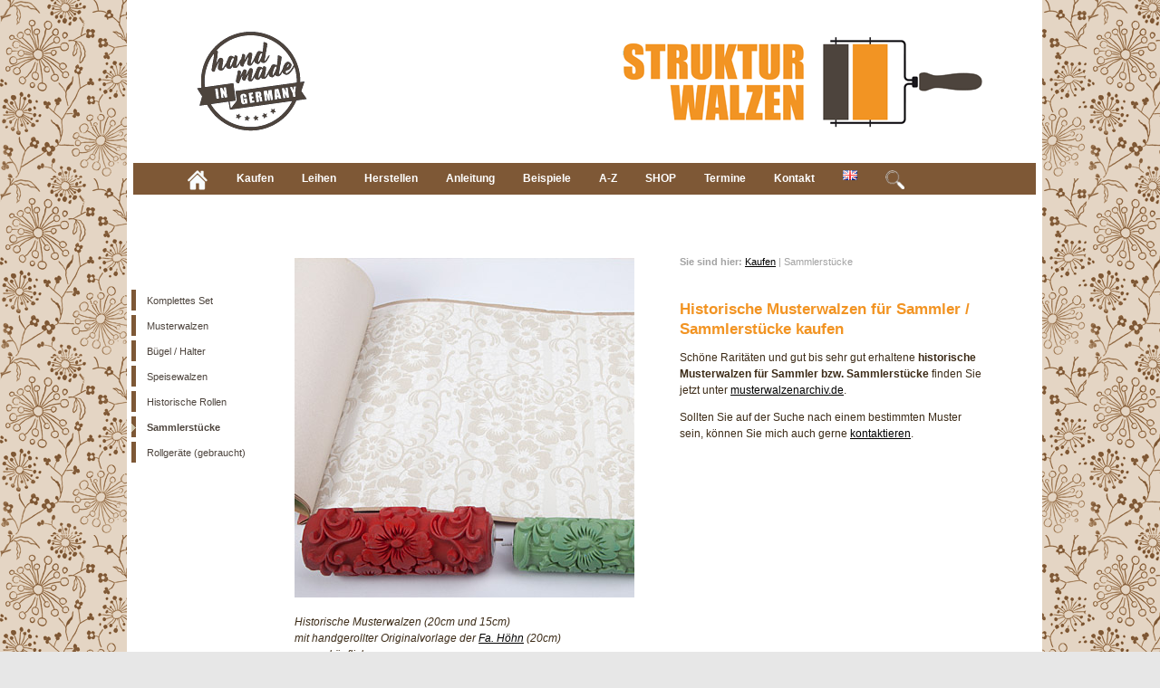

--- FILE ---
content_type: text/html
request_url: https://www.strukturwalzen.de/historische-musterwalzen-sammlerstucke.htm
body_size: 11186
content:
<?xml version='1.0' encoding='iso-8859-1'?>
<!DOCTYPE html PUBLIC "-//W3C//DTD XHTML 1.0 Transitional//EN"
     "http://www.w3.org/TR/xhtml1/DTD/xhtml1-transitional.dtd">

<html xmlns="http://www.w3.org/1999/xhtml" xml:lang="de" lang="de">

<head>
<title>Historische Musterwalzen f&uuml;r Sammler / Sammlerst&uuml;cke kaufen</title>
   <meta http-equiv="Content-Type" CONTENT="text/html; charset=iso-8859-1">
   <meta name="description" content="Originale alte und historische Musterwalzen f&uuml;r Sammler / Sammlerst&uuml;cke kaufen. Ich berate Sie gerne: 09281-784156">
   <meta name="keywords" content="Historische, Musterwalzen, Sammler, Sammlerst&uuml;cke, kaufen">
   <meta content="0" http-equiv="expires" />
   <meta name="robots" content="index, follow" />

   <link rel="STYLESHEET" type="text/css" href="css/common.css" />
   <link rel="STYLESHEET" media="print" type="text/css" href="css/print.css" />
   <link rel="shortcut icon" href="picture/favicon.png" />
   <script type='text/javascript' src='script/common.js'></script>
   <script type="text/javascript" src="script/swfobject.js"></script>
</head>

<body>
<div id="mainContainer">
<div id="bodyblock">

<!--INC:"titelbild.inc","10.12.2018 08:32:26"-->
<div id="titelBild">
<a href="index.htm"><img src="picture/logo.gif" width="980" height="125" alt="logo" class="logo" /></a>
</div>
<!--/INC:"titelbild.inc"-->

<!--INC:"navigation.inc","20.11.2025 15:53:58"-->
<div id="navigation">
<ul id="mainMenu">
<li><a href="index.htm"><img src="picture/startseite.png" border="0" alt="Startseite"></a></li>
<li><a href="musterwalzen-online-shop.htm">Kaufen</a>
 <ul>
  <li><a href="buegel-und-speisewalze-neu-kaufen.htm">Komplettes Set</a></li>
  <li><a href="https://www.musterwalzenarchiv.de/shop-neue-walzen/">Musterwalzen (15cm)</a> </li>
  <li><a href="breite-strukturwalzen-20cm-neu-kaufen.htm">Musterwalzen (20cm)</a> </li>
  <li><a href="walzenbuegel-halter-fuer-musterwalze-neu-kaufen.htm">B&uuml;gel / Halter</a></li>
  <li><a href="schwammwalze-neu-kaufen.htm">Schwammwalzen</a></li>
  <li><a href="rollgeraet-tankroller-neu-kaufen.htm">Rollger&auml;t / Tankroller</a></li>
  <li><a href="https://www.musterwalzenarchiv.de/shop-musterwalzen-unikate/">Historische Rollen & Sammlerst&uuml;cke</a></li>
  <li><a href="historische-musterwalzen-sammlerstucke.htm">Sammlerst&uuml;cke</a> </li>
  <li><a href="rollgeraet-fuer-musterwalzen-gebraucht.htm">Rollger&auml;te (gebraucht)</a> </li>
  <li><a href="sonderangebote-angebot-musterwalzen.htm">Sonderangebote</a></li>
  <li><a href="ersatzteile-stahlstifte-achsen-fuer-musterwalzen.htm">Ersatzteile</a></li>
 </ul>
</li>
<li><a href="strukturwalzen-musterrollen-rollgeraete-ausleihen.htm">Leihen</a></li>
<li><a href="strukturwalzen-mit-eigenem-muster-herstellen-bzw-anfertigen.html">Herstellen</a></li>
<li><a href="musterwalzen-anleitung.htm">Anleitung</a></li>
<li><a href="ideen-fuer-die-gestaltung-mit-gerollten-mustern.htm">Beispiele</a>
 <ul>
  <li><a href="moderne-wohnraumgestaltung-mit-strukturrollen-musterwalzen.htm">klassisch und modern</a></li>
  <li><a href="beispiele-borduere-mit-muster.htm">Bord&uuml;ren</a></li>
  <li><a href="beispiele-farbige-wandgestaltungen.htm">Beispiele nach Farben</a></li>
  <li><a href="wandgestaltung-und-wohnstil-der-70er-jahre.htm">70er Jahre</a></li>
  <li><a href="waende-im-stil-der-60er-jahre-gestalten.htm">60er Jahre</a></li>
  <li><a href="wandgestaltung-im-stil-der-50er-jahre.htm">50er Jahre</a></li>
  <li><a href="wandgestaltung-im-stil-der-30er-und-40er-jahre.htm">30er und 40er Jahre</a></li>
  <li><a href="wohnraumgestaltung-mit-strukturwalzen-musterrollen.htm">historische Wandgestaltungen</a></li>
  <li><a href="beispiele-fuer-muster-und-motive.htm">Musterarten und Motive</a></li>
  <li><a href="farben-alternativen-fuer-wandgestaltung.htm">Farben nach Bindemittel</a></li>
  <li><a href="design-in-ton-oder-keramik-praegen.htm">Ton, Keramik und Porzellan</a></li>
  <li><a href="muster-walzen-und-drucken-auf-stoff-und-textilien.htm">Stoff und Textilien</a></li>
  <li><a href="holz-mit-muster-verzieren.htm">Holz und M&ouml;bel</a></li>
  <li><a href="muster-walzen-auf-papier-geschenkpapier.htm">Papier</a></li>
  <li><a href="collagen-mit-gewalztem-muster.htm">Kunst und Collagen</a></li>
 </ul>
</li>
<li><a href="lexikon-glossar.htm">A-Z</a>
 <ul>
 <a href="ankauf-malernachlass-nachlaesse.htm">Ankauf</a>
  <li><a href="geschichte-malerhandwerk.htm">Geschichte</a></li>
  <li><a href="hersteller-musterwalzen.htm">Hersteller</a></li>
  <li><a href="musterwalzenkollektion.htm">Musterwalzenkollektion</a></li>
  <li><a href="walzenbuegel-und-rollapparate.htm">Walzenb&uuml;gel / Rollapparate</a></li>
  <li><a href="musterwalzen-fragen-und-antworten.htm">Fragen + Antworten (FAQ)</a></li>
  <li><a href="lexikon-glossar.htm">Lexikon + Glossar</a></li>
  <li><a href="links-tapeten-wandschmuck-wand.html">Links</a></li>
  <li><a href="buecher-tipps-wandgestaltung.htm">B&uuml;cher</a></li>
 </ul>
<li><a href="https://www.musterwalzenarchiv.de/shop-neue-walzen/">SHOP</a></li>
<li><a href="veranstaltungen-ausstellungen-termine-workshops-struktur-und-musterwalzen.htm">Termine</a>
<!-- <ul>
  <li><a href="workshop-geschenkpapier-weihnachtskarten-und-geschenkanhaenger-selbst-gestalten.htm">Weihnachtskarten und Tüten bedrucken (23.11.2023, 16-18 Uhr)</a></li>
 </ul>
-->
</li>
<li><a href="kontakt-strukturwalzen.htm">Kontakt</a>
 <ul>
 <li><a href="kontakt-strukturwalzen.htm">Kontakt</a></li>
 <li><a href="referenzen-architektur-strukturwalzen.htm">Referenzen</a></li>
 <li><a href="ueber-strukturwalzen-tobias-ott.htm">&Uuml;ber mich</a></li>
 <li><a href="presse-journalisten-artikel.htm">Presse</a></li>
</ul>
</li>
<li><a href="https://www.pattern-roller.com"><img src="picture/gb.png" alt="english" border="0" /></a></li>
<li><a href="suche.php"><img src="picture/suche.png" alt="Lupe als Suchicon" border="0" /></a></li>
</ul>
</div>
<!--/INC:"navigation.inc"-->

<div id="StreifenLinks">
 <ul id="subMenu">
  <li><a href="buegel-und-speisewalze-neu-kaufen.htm">Komplettes Set</a></li>
  <li><a href="musterwalze-neu-kaufen.htm">Musterwalzen</a></li>
  <li><a href="walzenbuegel-halter-fuer-musterwalze-neu-kaufen.htm">B&uuml;gel / Halter</a></li>
  <li><a href="schwammwalze-neu-kaufen.htm">Speisewalzen</a></li>
  <li><a href="strukturwalzen-musterrollen-kaufen-shop.htm">Historische Rollen</a></li>
  <li><a href="historische-musterwalzen-sammlerstucke.htm" class="aktiv">Sammlerst&uuml;cke</a> </li>
  <li><a href="rollgeraet-fuer-musterwalzen-gebraucht.htm">Rollger&auml;te (gebraucht)</a> </li>
 </ul>
</div>

<div id="contentLinks">
<div id="flashcontent">
<br />
<img src="picture/sammlerstueck-musterwalzen-mit-vorlage.jpg" alt="Sammlerst&uuml;ck: Musterwalzen mit Vorlage" /><br /><br />
<i>Historische Musterwalzen (20cm und 15cm)<br />mit handgerollter Originalvorlage der <a href="hersteller--musterwalze-karl-hoehn-hof.htm">Fa. H&ouml;hn</a> (20cm)<br />- unverk&auml;uflich - </i>
<br />


</div>
</div>

<div id="contentRechts">

<p class="breadcrumb">
<b>Sie sind hier:</b> <a href="musterwalzen-online-shop.htm">Kaufen</a> | Sammlerst&uuml;cke <br />
</p>


<h1>Historische Musterwalzen f&uuml;r Sammler / Sammlerst&uuml;cke kaufen</h1>

<p>
Sch&ouml;ne Rarit&auml;ten und gut bis sehr gut erhaltene <b>historische Musterwalzen f&uuml;r Sammler bzw. Sammlerst&uuml;cke</b> finden Sie jetzt unter <a href="http://www.musterwalzenarchiv.de">musterwalzenarchiv.de</a>.
<p>

<p>
Sollten Sie auf der Suche nach einem bestimmten Muster sein, k&ouml;nnen Sie mich auch gerne <a href="kontakt-strukturwalzen.htm"> kontaktieren</a>.
</p>

<p><br /></p>

</div>




<!--INC:"footer.inc","24.06.2024 11:21:40"-->
<div id="fusszeile">
<p class="fuss">
&copy; <script type="text/javascript">document.write(new Date().getFullYear());</script> by <b>strukturwalzen.de</b> &middot; Tobias Ott &middot; Realschulg&auml;&szlig;chen 4 &middot; 95028 Hof &middot; Telefon: +49-9281-784156 &middot; Mobil: +49-170-722 39 04 &middot; WhatsApp: +49-160- 95 341 357<br />
Wanddekoration und Retro-Design mit Strukturwalzen, <a href="musterwalzen.htm">Musterwalzen</a> und Malerrollen &middot; <a href="seitenuebersicht.htm">Seiten&uuml;bersicht</a> &middot;  <a href="impressum.htm">Impressum</a> &middot; <a href="impressum.htm#datenschutz">Datenschutz</a> &middot; <a onClick="klaro.show();return false;">Cookie Einstellungen</a>
</p>

<!--
<script>window.cookieconsent_options = {link: 'impressum.htm#datenschutz'}</script>
<script type="text/javascript" src="https://www.tobiasott.de/cookie/ccto.js"></script>

<script defer type="application/javascript" src="/cookie/config.js"></script>
<script defer type="application/javascript" src="/cookie/klaro.js"></script>

<script type="text/plain" data-type="application/javascript" data-name="googleanalytics">

    // Set to the same value as the web property used on the site
    var gaProperty = 'UA-8493567-7';

    // Disable tracking if the opt-out cookie exists.
    var disableStr = 'ga-disable-' + gaProperty;
    if (document.cookie.indexOf(disableStr + '=true') > -1) {
        window[disableStr] = true;
    }

    // Opt-out function
    function gaOptout() {
        document.cookie = disableStr + '=true; expires=Thu, 31 Dec 2099 23:59:59 UTC; path=/';
        window[disableStr] = true;
        alert('Das Tracking ist jetzt deaktiviert');
    }
    (function(i,s,o,g,r,a,m){i['GoogleAnalyticsObject']=r;i[r]=i[r]||function(){
            (i[r].q=i[r].q||[]).push(arguments)},i[r].l=1*new Date();a=s.createElement(o),
        m=s.getElementsByTagName(o)[0];a.async=1;a.src=g;m.parentNode.insertBefore(a,m)
    })(window,document,'script','https://www.google-analytics.com/analytics.js','ga');

    ga('create', 'UA-8493567-7', 'auto');
    ga('set', 'anonymizeIp', true);
    ga('send', 'pageview');

</script>


<script type="application/javascript" data-type="application/javascript" data-name="googleanalytics">

    // Set to the same value as the web property used on the site
    var gaProperty = 'UA-8493567-64';

    // Disable tracking if the opt-out cookie exists.
    var disableStr = 'ga-disable-' + gaProperty;
    if (document.cookie.indexOf(disableStr + '=true') > -1) {
        window[disableStr] = true;
    }

    // Opt-out function
    function gaOptout() {
        document.cookie = disableStr + '=true; expires=Thu, 31 Dec 2099 23:59:59 UTC; path=/';
        window[disableStr] = true;
        alert('Das Tracking ist jetzt deaktiviert');
    }
    (function(i,s,o,g,r,a,m){i['GoogleAnalyticsObject']=r;i[r]=i[r]||function(){
            (i[r].q=i[r].q||[]).push(arguments)},i[r].l=1*new Date();a=s.createElement(o),
        m=s.getElementsByTagName(o)[0];a.async=1;a.src=g;m.parentNode.insertBefore(a,m)
    })(window,document,'script','https://www.google-analytics.com/analytics.js','ga');

    ga('create', 'UA-8493567-64', 'auto');
    ga('set', 'anonymizeIp', true);
    ga('send', 'pageview');

</script>


-->



</div>
<!--/INC:"footer.inc"-->

</div>

</div>
</body>
</html>

--- FILE ---
content_type: text/css
request_url: https://www.strukturwalzen.de/css/common.css
body_size: 7404
content:
/*
Überschrift grün: b1c903
*/

html, body {
 margin: 0px;
 padding: 0px;
}

body {
 background-color: #e7e7e7;
 text-align: center;
 background-image:url(../picture/musterolle-284-kachel-hellbraun.gif);
}

body, p, td, li, ul {
 font-family: verdana, arial, sans-serif;
 font-size: 9pt;
 line-height: 14pt;
 color: #3c2b17;
}

p, h1, h2, h3, h4, ul, table {
 padding-left: 20px;
 padding-right: 20px;
}

ul {
 margin-left: 30px;
 margin-right: 30px;
}

li {
 padding-bottom: 10px;
}


ul.textliste {
 list-style: none;
}

a:link {color: #000;}
a:visited {color: #000;}
a:active {color: #f29423;}
a:hover {color: #f29423;}

h1, h2, h3, h4 {
 color: #f29423;
}

h1 {
 font-size: 13pt;
 line-height: 17pt;
 font-weight: bold;
 padding-top: 15pt;
}


h2 {
 clear: both;
 font-size: 10pt;
 font-weight: bold;
 line-height: 14pt;
}

h3 {
 clear: both;
 font-size: 9pt;
 font-weight: bold;
 line-height: 13pt;
}

h4 {
 clear: both;
 font-size: 8pt;
 font-weight: bold;
 line-height: 13pt;
}

.zitat
{
 margin-left: 0px;
 margin-right: 20px;
 font-style: italic;
 color: #a2a2a2;
}

.fb-like {
 padding-top: 25px;
 padding: 15px;
}

.preis
{
 font-style: bold;
 font-size: 11pt;
 color: #D20000;
}

.versand
{
 font-style: bold;
 font-size: 9pt;
 color: #D26600;
}

.bildrechts {
 margin-bottom: 15px;
 float: right;
 text-align: left;
}

.bildlinks {
 margin-bottom: 15px;
 margin-right: 15px;
 float: left;
 text-align: left;
}

.reihenbild {
 clear: both;
 margin-bottom: 2px;
 float: left;
}


.logo {
 float: left;
 margin-bottom: 45px;
 border: 0px;
}

.bildmitte {
 margin-left: 15px;
 float: center;
 border: 1px solid #3F8A5C;
}

br.hart {
 clear: both;
}


p.breadcrumb {
 color: #a2a2a2;
 margin-top: 35px;
 font-size: 8pt;
}

.zurueck {
 float: right;
}

/* Containerpositionen */

#mainContainer
{
 width: 1000px;
 margin: auto;
 text-align: left;
}

#bodyblock {
 width: 1000px;
 padding: 0px;
 margin: 0px;
 border: 5px solid white;
 background: #fff;
}

#titelBild {
 float: left;
 width: 1000px;
 height: 125px;
 margin-top: 25px;
 margin-bottom: 25px;
}

#navigation {                                /* Menu */
 z-index: 1;
 width: 996px;
 height: 35px;
 float: left;
 background-color: #7e5836;
 border-left: 2px solid white;
 border-right: 2px solid white;
}

#StreifenLinks {                             /* Textinhalte */
 width: 180px;
 height: 100%;
 min-height: 1024px;
 float: left;
 background-color: #fff;
 margin-top: 100px;
}

#contentLinks2 {                             /* Textinhalte */
 width: 375px;
 height: 100%;
 float: left;
 padding-bottom: 50px;
 background: #fff;
 border-top: 2px solid white;
 margin-top: -20px;
}

#contentRechts2 {                             /* Textinhalte */
 width: 375px;
 height: 100%;
 float: left;
 padding-bottom: 50px;
 background: #fff;
 border-top: 2px solid white;
 margin-top: -20px;
}

#contentLinks {                             /* Textinhalte */
 width: 375px;
 height: 100%;
 float: left;
 padding-bottom: 50px;
 background: #fff;
 border-top: 2px solid white;
 margin-top: 50px;
}

#contentStreifenLinks {                             /* Textinhalte */
 width: 555px;
 height: 100%;
 float: left;
 padding-bottom: 50px;
 background: #fff;
 border-top: 2px solid white;
 margin-top: 50px;
}

#contentRechts {                             /* Textinhalte */
 width: 375px;
 margin-top: 30px;
 margin-left: 30px;
 float: left;
 background: #fff;
 padding-bottom: 50px;
}

#contentGesamt  {                             /* Textinhalte */
 width: 750px;
 margin-top: 30px;
 margin-left: 0px;
 float: left;
 padding-bottom: 50px;
 background: #fff;
}

#contentGesamt2  {                             /* Textinhalte */
 width: 750px;
 margin-top: 0px;
 margin-left: 0px;
 float: left;
 padding-bottom: 50px;
 background: #fff;
}

#fusszeile {
 clear: both;
 margin: 0; padding: 0.3em;
 text-align: center;
}

p.fuss {
 font-size: 7pt;
 color: #a7906e;
}

p.fuss a:link, p.fuss a:link a:visited {
 font-size: 7pt;
 color: #a7906e;
}


.event {
 height: 375px;
 margin-bottom: 2px;
}

/* Menueeinstellungen */

#mainMenu, #mainMenu ul {                                  /* ul erste ebene */
 padding:0;
 margin:0;
 margin-top: 5px;
 margin-left: 40px;
 float: left;
 list-style-type:none;
}

#mainMenu ul {                                /* ul zweite ebene */
 z-index: 500;
 margin: 10px;
 margin-top: 3px;
 position: absolute;
 visibility: hidden;
 background-color: #7e5836;                        /* for right mouseover effect */
}

#mainMenu li {                            /* li erste ebene */
 float: left;
 padding: 3px;
 margin-left: 0px;
 background-color: none;               /* mouseover effect */
}

#mainMenu a {
 color: #fff;                          /* a erste ebene */
 display: block;
 text-decoration: none;
 font-family: verdana, arial, sans-serif;
 font-size: 9pt;
 font-weight: bold;
 padding-left: 15px;
 padding-right: 10px;
}


#mainMenu ul a {
 z-index: 500;
 font-size: 7.5pt;
 color: #fff;
 border-bottom: none;
 padding: 3px;
 padding-right: 10px;
}


#mainMenu ul a:hover {                         /* Hover ab Ebene 2 */
 color: #f29423;
}

#mainMenu a:hover {                         /* Hover ab Ebene 2 */
 color: #f29423;
}


/* Ebene 2 */
#mainMenu li:hover ul,
#mainMenu li.hover ul
{
 visibility: visible;
}

#mainMenu li:hover ul ul,
#mainMenu li.hover ul ul
{
 visibility: hidden;
}


/* Ebene 3 */
#mainMenu li:hover ul li:hover ul,
#mainMenu li.hover ul li.hover ul
{
 visibility: visible;
}

#mainMenu li li {
 float: none;
 border: none;
 padding: 0.1em;
}

#mainMenu li {
  behavior: url(css/hover.htc);
}

#mainMenu ul ul {
 z-index: 500;
 position: absolute;
 margin-top: -2em;
 left: 100%;
}

#mainMenu a.daddy
{
 background: url(../picture/rightarrow2.gif) center right no-repeat;
}



/* Menueeinstellungen zweites Menu */

       ul#subMenu  {
                padding:0;
                margin:0;
                list-style-type:none;
        }

        ul#subMenu ul {
                padding-bottom: 25px;
                padding-left: 20px;
                margin: -10px;
                list-style-type:none;
                margin-top:1px;
        }

        ul#subMenu li {
                padding: 0px;
                margin-left: 0px;
                padding-bottom: 4px;
                background-color: transparent;                        /* for right mouseover effect */
                border-left: 5px solid #7e5836;
        }

        ul#subMenu a {
                color: #4d443d;
                padding: 3px;
                margin:-5px;
                margin-top: 5px;
                padding-left: 17px;
                padding-right: 0px;
                display: block;
                font-family: verdana, arial, sans-serif;
                font-size: 8pt;
                tfont-weight: bold;
                text-decoration: none;
        }



#subMenu a.aktiv
{
        background: url(../picture/rightarrow.gif) center left no-repeat;
        bbackground-color: #dadada;                        /* for right mouseover effect */
        font-weight: bold;
}

.hdme {
      color: #fffffd;

}

--- FILE ---
content_type: text/css
request_url: https://www.strukturwalzen.de/css/print.css
body_size: 4514
content:
/*
Body            #cbcbcb
hellrot:    #bc9591
dunkelgrau 666566
*/

html, body {
 margin: 0px;
 padding: 0px;
}

body {
 background-color: #acacad;
 text-align: center;
}

body, p, td, li, ul {
 font-family: verdana, arial, sans-serif;
 font-size: 9pt;
 line-height: 14pt;
 color: #666566;
}

p, h1, h2, h3, h4, ul, table {
 padding-left: 20px;
 padding-right: 20px;
}

ul {
 margin-left: 30px;
 margin-right: 30px;
}

li {
 padding-bottom: 10px;
}



a:link {color: #872535;}
a:visited {color: #872535;}
a:active {color: #bc9591;}
a:hover {color: #bc9591;}

h1, h2, h3, h4 {
 color: #da0000;
}

h1 {
 font-size: 11pt;
 line-height: 14pt;
 font-weight: bold;
 padding-top: 15pt;
}


h2 {
 clear: both;
 font-size: 9pt;
 font-weight: bold;
 line-height: 11pt;
 font-style: italic;
}

h3 {
 clear: both;
 font-size: 9pt;
 font-weight: bold;
 line-height: 13pt;
}

h4 {
 clear: both;
 font-size: 8pt;
 font-weight: bold;
 line-height: 13pt;
}

.bildrechts {
 margin-bottom: 15px;
 float: right;
 text-align: left;
}

.reihenbild {
 clear: both;
 margin-bottom: 2px;
 float: left;
}


.logo {
 float: left;
 margin-bottom: 45px;
 border: 0px;
}

.bildmitte {
 margin-left: 15px;
 float: center;
 border: 1px solid #3F8A5C;
}

br.hart {
 clear: both;
}


/* Containerpositionen */

#mainContainer
{
 width: 960px;
 margin: auto;
 text-align: left;
 background-color: #666566;
}

#bodyblock {
 width: 960px;
 padding: 0px;
 margin: 0px;
 background-image: url(../picture/bg.gif);
 background-repeat: repeat-y;
}

#StreifenLinks {                             /* Textinhalte */
 width: 101px;
 height: 627px;
 min-height: 600px;
 float: left;
 background-color: #da0000;
 border-top: 2px solid white;
 border-left: 2px solid white;
 border-right: 2px solid white;
 display:none;
}

#titelBild {
 float: left;
 width: 854px;
 height: 125px;
}

#navigation {                                /* Menu */
 z-index: 1;
 width: 852px;
 height: 125px;
 float: left;
 background-color: #dfe3e4;
 border-right: 2px solid white;
}

#contentLinks {                             /* Textinhalte */
 width: 375px;
 height: 325px;
 float: left;
 padding-bottom: 50px;
 background: #fff;
 border-top: 2px solid white;
}

#contentRechts {                             /* Textinhalte */
 width: 375px;
 margin-top: 30px;
 margin-left: 30px;
 float: left;
 padding-bottom: 50px;
}


#fusszeile {
 clear: both;
 margin: 0; padding: 0.3em;
 text-align: center;
 background-color: #acacad;
}

p.fuss {
 font-size: 7pt;
 color: #ffffff;
}

p.fuss a:link, p.fuss a:link a:visited {
 font-size: 7pt;
 color: #ffffff;
}


.event {
 height: 375px;
 margin-bottom: 2px;
}

/* Menueeinstellungen */

#mainMenu, #mainMenu ul {                                  /* ul erste ebene */
 padding:0;
 margin:0;
 margin-top: 15px;
 margin-left: 223px;
 list-style-type:none;
 display:none;
}

#mainMenu ul {                                /* ul zweite ebene */
 z-index: 500;
 margin: 10px;
 margin-top: 3px;
 position: absolute;
 visibility: hidden;
 background-color: #dfe3e4;                        /* for right mouseover effect */
}

#mainMenu li {                            /* li erste ebene */
 float: left;
 padding: 3px;
 margin-left: 0px;
 background-color: #dfe3e4;               /* mouseover effect */
}

#mainMenu a {
 color: #666566;                          /* a erste ebene */
 display: block;
 text-decoration: none;
 font-family: verdana, arial, sans-serif;
 font-size: 9pt;
 font-weight: bold;
 padding-left: 8px;
 padding-right: 10px;
}


#mainMenu ul a {
 z-index: 500;
 font-size: 7.5pt;
 color: #666566;
 border-bottom: none;
 padding: 3px;
 padding-right: 10px;
}


#mainMenu ul a:hover {                         /* Hover ab Ebene 2 */
 color: #da0000;
}

#mainMenu a:hover {                         /* Hover ab Ebene 2 */
 color: #da0000;
}


/* Ebene 2 */
#mainMenu li:hover ul,
#mainMenu li.hover ul
{
 visibility: visible;
}

#mainMenu li:hover ul ul,
#mainMenu li.hover ul ul
{
 visibility: hidden;
}


/* Ebene 3 */
#mainMenu li:hover ul li:hover ul,
#mainMenu li.hover ul li.hover ul
{
 visibility: visible;
}

#mainMenu li li {
 float: none;
 border: none;
 padding: 0.1em;
}

#mainMenu li {
  behavior: url(css/hover.htc);
}

#mainMenu ul ul {
 z-index: 500;
 position: absolute;
 margin-top: -2em;
 left: 100%;
}

#mainMenu a.daddy
{
 background: url(../picture/rightarrow2.gif) center right no-repeat;
}

--- FILE ---
content_type: text/javascript
request_url: https://www.strukturwalzen.de/script/common.js
body_size: 1332
content:
function stopspam(user,domain,textausgabe){
     // wenn textausgabe = 0 wird der text nicht ausgegeben, z.B. weil ein Bild angezeigt werden soll
     // Achtung: </a> Tag muss dann per Hand geschlossen werden!

     document.write('<a href="mailto:' + user + '&#64' + domain + '">');
     if (textausgabe == 1)
         document.write(user + '&#64' + domain + '</a>');


     //window.location = mailstring;
}

function win(filename, width, height){
   myWindow = window.open(filename,"myWin","scrollbars=no,resizable=yes,status=no,width=" + width+7 +",height="+height+28);
   myWindow.resizeTo(width,height);
   myWindow.refresh;
   myWindow.focus;
}

function winpic(filename){
   myWindow = window.open(filename,'myWin','toolbar=no,location=no,directories=no,status=no,menubar=no,scrollbars=no,resizable=no,width=750,height=550');
   myWindow.focus;
}

function doOldPopUp(ziel) {
   reWin = window.open(ziel,'determined','toolbar=no,location=no,directories=no,status=no,menubar=no,scrollbars=no,resizable=no,width=410,height=470,top=100,left=100');
}


function zufallsbild() {
today=new Date();
jran=today.getTime();
var anzahl = 3;     // Anzahl der Bilder
var random_number="";
ia=9301;
ic=49297;
im=233280;
jran = (jran*ia+ic) % im;

random_number = Math.ceil( (jran/(im*1.0)) * anzahl);

document.write("<img src='picture/shabby-style.com-" + random_number + ".jpg' width='375' height='375' border='0' alt='shabby-style.com'><br />");

}

